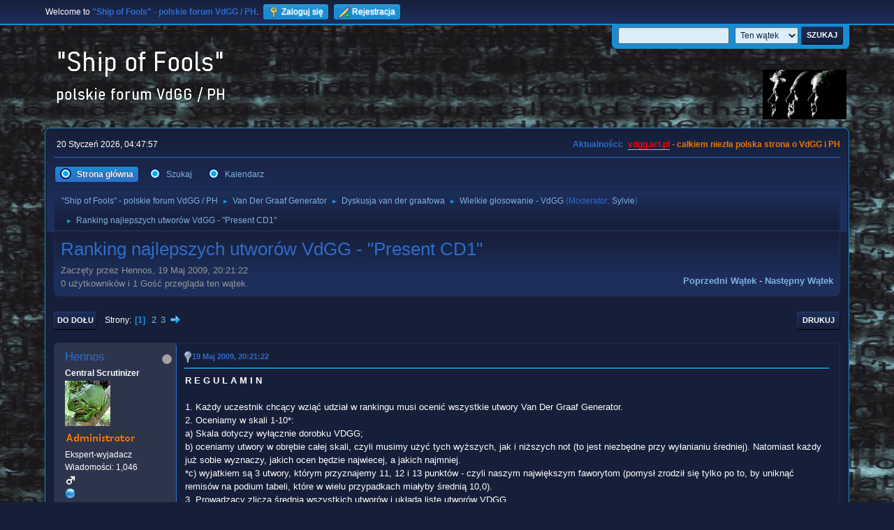

--- FILE ---
content_type: text/html; charset=UTF-8
request_url: https://vdgg.art.pl/forum/index.php?PHPSESSID=9d76fa6fbde125d872b63b6608345b0a&topic=679.msg11518
body_size: 9568
content:
<!DOCTYPE html>
<html lang="pl-PL">
<head>
	<meta charset="UTF-8">
	<link rel="stylesheet" href="https://vdgg.art.pl/forum/Themes/Blue_Space2.1.2a/css/minified_7629cc85472faeb0192d080ff140fd84.css?smf216_1750967224">
	<style>
	img.avatar { max-width: 65px !important; max-height: 65px !important; }
	
	</style>
	<script>
		var smf_theme_url = "https://vdgg.art.pl/forum/Themes/Blue_Space2.1.2a";
		var smf_default_theme_url = "https://vdgg.art.pl/forum/Themes/default";
		var smf_images_url = "https://vdgg.art.pl/forum/Themes/Blue_Space2.1.2a/images";
		var smf_smileys_url = "https://vdgg.art.pl/forum/Smileys";
		var smf_smiley_sets = "default,classic,aaron,akyhne,fugue,alienine";
		var smf_smiley_sets_default = "akyhne";
		var smf_avatars_url = "https://vdgg.art.pl/forum/avatars";
		var smf_scripturl = "https://vdgg.art.pl/forum/index.php?PHPSESSID=9d76fa6fbde125d872b63b6608345b0a&amp;";
		var smf_iso_case_folding = false;
		var smf_charset = "UTF-8";
		var smf_session_id = "a25c7d998c670f557e5d69f69478051d";
		var smf_session_var = "c6d7c6a";
		var smf_member_id = 0;
		var ajax_notification_text = 'Ładowanie...';
		var help_popup_heading_text = 'Zagubiłeś się? Pozwól mi wyjaśnić:';
		var banned_text = 'Przepraszamy Gość, zostałeś zbanowany na tym forum!';
		var smf_txt_expand = 'Rozwiń';
		var smf_txt_shrink = 'Zwiń';
		var smf_collapseAlt = 'Ukryj';
		var smf_expandAlt = 'Pokaż';
		var smf_quote_expand = false;
		var allow_xhjr_credentials = false;
	</script>
	<script src="https://ajax.googleapis.com/ajax/libs/jquery/3.6.3/jquery.min.js"></script>
	<script src="https://vdgg.art.pl/forum/Themes/default/scripts/jquery.sceditor.bbcode.min.js?smf216_1750967224"></script>
	<script src="https://vdgg.art.pl/forum/Themes/Blue_Space2.1.2a/scripts/minified_9f70d81ddca1de930045c02f588d302f.js?smf216_1750967224"></script>
	<script src="https://vdgg.art.pl/forum/Themes/Blue_Space2.1.2a/scripts/minified_c450495f9af49152717e2b715c413b1f.js?smf216_1750967224" defer></script>
	<script>
		var smf_smileys_url = 'https://vdgg.art.pl/forum/Smileys/akyhne';
		var bbc_quote_from = 'Cytat';
		var bbc_quote = 'Cytat';
		var bbc_search_on = 'w';
	var smf_you_sure ='Na pewno chcesz to zrobić?';
	</script>
	<title>Ranking najlepszych utworów VdGG - &quot;Present CD1&quot;</title>
	<meta name="viewport" content="width=device-width, initial-scale=1">
	<meta property="og:site_name" content=""Ship of Fools" - polskie forum VdGG / PH">
	<meta property="og:title" content="Ranking najlepszych utworów VdGG - &quot;Present CD1&quot;">
	<meta property="og:url" content="https://vdgg.art.pl/forum/index.php/topic,679.0.html?PHPSESSID=9d76fa6fbde125d872b63b6608345b0a">
	<meta property="og:description" content="Ranking najlepszych utworów VdGG - &quot;Present CD1&quot;">
	<meta name="description" content="Ranking najlepszych utworów VdGG - &quot;Present CD1&quot;">
	<meta name="theme-color" content="#557EA0">
	<meta name="robots" content="noindex">
	<link rel="canonical" href="https://vdgg.art.pl/forum/index.php?topic=679.0">
	<link rel="help" href="https://vdgg.art.pl/forum/index.php?PHPSESSID=9d76fa6fbde125d872b63b6608345b0a&amp;action=help">
	<link rel="contents" href="https://vdgg.art.pl/forum/index.php?PHPSESSID=9d76fa6fbde125d872b63b6608345b0a&amp;">
	<link rel="search" href="https://vdgg.art.pl/forum/index.php?PHPSESSID=9d76fa6fbde125d872b63b6608345b0a&amp;action=search">
	<link rel="alternate" type="application/rss+xml" title="&quot;Ship of Fools&quot; - polskie forum VdGG / PH - RSS" href="https://vdgg.art.pl/forum/index.php?PHPSESSID=9d76fa6fbde125d872b63b6608345b0a&amp;action=.xml;type=rss2;board=35">
	<link rel="alternate" type="application/atom+xml" title="&quot;Ship of Fools&quot; - polskie forum VdGG / PH - Atom" href="https://vdgg.art.pl/forum/index.php?PHPSESSID=9d76fa6fbde125d872b63b6608345b0a&amp;action=.xml;type=atom;board=35">
	<link rel="next" href="https://vdgg.art.pl/forum/index.php/topic,679.15.html?PHPSESSID=9d76fa6fbde125d872b63b6608345b0a">
	<link rel="index" href="https://vdgg.art.pl/forum/index.php/board,35.0.html?PHPSESSID=9d76fa6fbde125d872b63b6608345b0a">
        <!-- App Indexing for Google Search -->
        <link href="android-app://com.quoord.tapatalkpro.activity/tapatalk/vdgg.art.pl/forum/?location=topic&amp;fid=35&amp;tid=679&amp;perpage=15&amp;page=1&amp;channel=google-indexing" rel="alternate" />
        <link href="ios-app://307880732/tapatalk/vdgg.art.pl/forum/?location=topic&amp;fid=35&amp;tid=679&amp;perpage=15&amp;page=1&amp;channel=google-indexing" rel="alternate" />
        
        <link href="https://groups.tapatalk-cdn.com/static/manifest/manifest.json" rel="manifest">
        
        <meta name="apple-itunes-app" content="app-id=307880732, affiliate-data=at=10lR7C, app-argument=tapatalk://vdgg.art.pl/forum/?location=topic&fid=35&tid=679&perpage=15&page=1" />
        
</head>
<body id="chrome" class="action_messageindex board_35">
<div id="footerfix">
	<div id="top_section">
		<div class="inner_wrap">
			<ul class="floatleft" id="top_info">
				<li class="welcome">
					Welcome to <strong>&quot;Ship of Fools&quot; - polskie forum VdGG / PH</strong>.
				</li>
				<li class="button_login">
					<a href="https://vdgg.art.pl/forum/index.php?PHPSESSID=9d76fa6fbde125d872b63b6608345b0a&amp;action=login" class="open" onclick="return reqOverlayDiv(this.href, 'Zaloguj się', 'login');">
						<span class="main_icons login"></span>
						<span class="textmenu">Zaloguj się</span>
					</a>
				</li>
				<li class="button_signup">
					<a href="https://vdgg.art.pl/forum/index.php?PHPSESSID=9d76fa6fbde125d872b63b6608345b0a&amp;action=signup" class="open">
						<span class="main_icons regcenter"></span>
						<span class="textmenu">Rejestracja</span>
					</a>
				</li>
			</ul>
			<form id="languages_form" method="get" class="floatright">
				<select id="language_select" name="language" onchange="this.form.submit()">
					<option value="english">English</option>
					<option value="polish" selected="selected">Polski</option>
				</select>
				<noscript>
					<input type="submit" value="Wykonaj!">
				</noscript>
			</form>
			<form id="search_form" class="floatright" action="https://vdgg.art.pl/forum/index.php?PHPSESSID=9d76fa6fbde125d872b63b6608345b0a&amp;action=search2" method="post" accept-charset="UTF-8">
				<input type="search" name="search" value="">&nbsp;
				<select name="search_selection">
					<option value="all">Całe Forum </option>
					<option value="topic" selected>Ten wątek</option>
					<option value="board">To forum</option>
				</select>
				<input type="hidden" name="sd_topic" value="679">
				<input type="submit" name="search2" value="Szukaj" class="button">
				<input type="hidden" name="advanced" value="0">
			</form>
		</div><!-- .inner_wrap -->
	</div><!-- #top_section -->
	<div id="header">
		<h1 class="forumtitle">
 <a href="https://vdgg.art.pl/forum/index.php?PHPSESSID=9d76fa6fbde125d872b63b6608345b0a&amp;"><img src="https://vdgg.art.pl/forum/Themes/Blue_Space2.1.2a/images/logo.png" alt=""Ship of Fools" - polskie forum VdGG / PH" title=""Ship of Fools" - polskie forum VdGG / PH" /></a>
 </h1>
		<img id="smflogo" src="https://vdgg.art.pl/forum/Themes/Blue_Space2.1.2a/images/logop.jpg" alt="Simple Machines Forum" title="Simple Machines Forum">
	</div>
	<div id="wrapper">
		<div id="upper_section">
			<div id="inner_section">
				<div id="inner_wrap" class="hide_720">
					<div class="user">
						<time datetime="2026-01-20T03:47:57Z">20 Styczeń 2026, 04:47:57</time>
					</div>
					<div class="news">
						<h2>Aktualności: </h2>
						<p><b><span style="color: red;" class="bbc_color"><a href="http://vdgg.art.pl" class="bbc_link" target="_blank" rel="noopener">vdgg.art.pl</a></span><span style="color: #EA7500;" class="bbc_color"> - całkiem niezła polska strona o VdGG i PH</span></b></p>
					</div>
				</div>
				<a class="mobile_user_menu">
					<span class="menu_icon"></span>
					<span class="text_menu">Menu główne</span>
				</a>
				<div id="main_menu">
					<div id="mobile_user_menu" class="popup_container">
						<div class="popup_window description">
							<div class="popup_heading">Menu główne
								<a href="javascript:void(0);" class="main_icons hide_popup"></a>
							</div>
							
					<ul class="dropmenu menu_nav">
						<li class="button_home">
							<a class="active" href="https://vdgg.art.pl/forum/index.php?PHPSESSID=9d76fa6fbde125d872b63b6608345b0a&amp;">
								<span class="main_icons home"></span><span class="textmenu">Strona główna</span>
							</a>
						</li>
						<li class="button_search">
							<a href="https://vdgg.art.pl/forum/index.php?PHPSESSID=9d76fa6fbde125d872b63b6608345b0a&amp;action=search">
								<span class="main_icons search"></span><span class="textmenu">Szukaj</span>
							</a>
						</li>
						<li class="button_calendar">
							<a href="https://vdgg.art.pl/forum/index.php?PHPSESSID=9d76fa6fbde125d872b63b6608345b0a&amp;action=calendar">
								<span class="main_icons calendar"></span><span class="textmenu">Kalendarz</span>
							</a>
						</li>
					</ul><!-- .menu_nav -->
						</div>
					</div>
				</div>
				<div class="navigate_section">
					<ul>
						<li>
							<a href="https://vdgg.art.pl/forum/index.php?PHPSESSID=9d76fa6fbde125d872b63b6608345b0a&amp;"><span>&quot;Ship of Fools&quot; - polskie forum VdGG / PH</span></a>
						</li>
						<li>
							<span class="dividers"> &#9658; </span>
							<a href="https://vdgg.art.pl/forum/index.php?PHPSESSID=9d76fa6fbde125d872b63b6608345b0a&amp;#c1"><span>Van Der Graaf Generator</span></a>
						</li>
						<li>
							<span class="dividers"> &#9658; </span>
							<a href="https://vdgg.art.pl/forum/index.php/board,1.0.html?PHPSESSID=9d76fa6fbde125d872b63b6608345b0a"><span>Dyskusja van der graafowa</span></a>
						</li>
						<li>
							<span class="dividers"> &#9658; </span>
							<a href="https://vdgg.art.pl/forum/index.php/board,35.0.html?PHPSESSID=9d76fa6fbde125d872b63b6608345b0a"><span>Wielkie głosowanie - VdGG</span></a> <span class="board_moderators">(Moderator: <a href="https://vdgg.art.pl/forum/index.php?PHPSESSID=9d76fa6fbde125d872b63b6608345b0a&amp;action=profile;u=39" title="Moderator działu">Sylvie</a>)</span>
						</li>
						<li class="last">
							<span class="dividers"> &#9658; </span>
							<a href="https://vdgg.art.pl/forum/index.php/topic,679.0.html?PHPSESSID=9d76fa6fbde125d872b63b6608345b0a"><span>Ranking najlepszych utworów VdGG - &quot;Present CD1&quot;</span></a>
						</li>
					</ul>
				</div><!-- .navigate_section -->
			</div><!-- #inner_section -->
		</div><!-- #upper_section -->
		<div id="content_section">
			<div id="main_content_section">
		<div id="display_head" class="information">
			<h2 class="display_title">
				<span id="top_subject">Ranking najlepszych utworów VdGG - &quot;Present CD1&quot;</span>
			</h2>
			<p>Zaczęty przez Hennos, 19 Maj 2009, 20:21:22</p>
			<span class="nextlinks floatright"><a href="https://vdgg.art.pl/forum/index.php/topic,679.0/prev_next,prev.html?PHPSESSID=9d76fa6fbde125d872b63b6608345b0a#new">Poprzedni wątek</a> - <a href="https://vdgg.art.pl/forum/index.php/topic,679.0/prev_next,next.html?PHPSESSID=9d76fa6fbde125d872b63b6608345b0a#new">Następny wątek</a></span>
			<p>0 użytkowników i 1 Gość przegląda ten wątek.
			</p>
		</div><!-- #display_head -->
		
		<div class="pagesection top">
			
		<div class="buttonlist floatright">
			
				<a class="button button_strip_print" href="https://vdgg.art.pl/forum/index.php?PHPSESSID=9d76fa6fbde125d872b63b6608345b0a&amp;action=printpage;topic=679.0"  rel="nofollow">Drukuj</a>
		</div>
			 
			<div class="pagelinks floatleft">
				<a href="#bot" class="button">Do dołu</a>
				<span class="pages">Strony</span><span class="current_page">1</span> <a class="nav_page" href="https://vdgg.art.pl/forum/index.php/topic,679.15.html?PHPSESSID=9d76fa6fbde125d872b63b6608345b0a">2</a> <a class="nav_page" href="https://vdgg.art.pl/forum/index.php/topic,679.30.html?PHPSESSID=9d76fa6fbde125d872b63b6608345b0a">3</a> <a class="nav_page" href="https://vdgg.art.pl/forum/index.php/topic,679.15.html?PHPSESSID=9d76fa6fbde125d872b63b6608345b0a"><span class="main_icons next_page"></span></a> 
			</div>
		<div class="mobile_buttons floatright">
			<a class="button mobile_act">Akcje użytkownika</a>
			
		</div>
		</div>
		<div id="forumposts">
			<form action="https://vdgg.art.pl/forum/index.php?PHPSESSID=9d76fa6fbde125d872b63b6608345b0a&amp;action=quickmod2;topic=679.0" method="post" accept-charset="UTF-8" name="quickModForm" id="quickModForm" onsubmit="return oQuickModify.bInEditMode ? oQuickModify.modifySave('a25c7d998c670f557e5d69f69478051d', 'c6d7c6a') : false">
				<div class="windowbg" id="msg11507">
					
					<div class="post_wrapper">
						<div class="poster">
							<h4>
								<span class="off" title="Offline"></span>
								<a href="https://vdgg.art.pl/forum/index.php?PHPSESSID=9d76fa6fbde125d872b63b6608345b0a&amp;action=profile;u=1" title="Zobacz profil Hennos">Hennos</a>
							</h4>
							<ul class="user_info">
								<li class="membergroup">Central Scrutinizer</li>
								<li class="avatar">
									<a href="https://vdgg.art.pl/forum/index.php?PHPSESSID=9d76fa6fbde125d872b63b6608345b0a&amp;action=profile;u=1"><img class="avatar" src="https://vdgg.art.pl/forum/custom_avatar/avatar_1_1389146154.png" alt=""></a>
								</li>
								<li class="icons"><img src="https://vdgg.art.pl/forum/Themes/Blue_Space2.1.2a/images/membericons/admin.png" alt="*"></li>
								<li class="postgroup">Ekspert-wyjadacz</li>
								<li class="postcount">Wiadomości: 1,046</li>
								<li class="im_icons">
									<ol>
										<li class="custom cust_gender"><span class=" main_icons gender_1" title="Mężczyzna"></span></li>
									</ol>
								</li>
								<li class="profile">
									<ol class="profile_icons">
										<li><a href="https://vdgg.art.pl" title="Polska strona o VdGG i Peterze Hammillu" target="_blank" rel="noopener"><span class="main_icons www centericon" title="Polska strona o VdGG i Peterze Hammillu"></span></a></li>
									</ol>
								</li><!-- .profile -->
								<li class="custom cust_loca">Miejsce pobytu: Płońsk</li>
								<li class="poster_ip">IP zapisane</li>
							</ul>
						</div><!-- .poster -->
						<div class="postarea">
							<div class="keyinfo">
								<div id="subject_11507" class="subject_title subject_hidden">
									<a href="https://vdgg.art.pl/forum/index.php?PHPSESSID=9d76fa6fbde125d872b63b6608345b0a&amp;msg=11507" rel="nofollow">Ranking najlepszych utworów VdGG - &quot;Present CD1&quot;</a>
								</div>
								
								<div class="postinfo">
									<span class="messageicon" >
										<img src="https://vdgg.art.pl/forum/Themes/Blue_Space2.1.2a/images/post/lamp.png" alt="">
									</span>
									<a href="https://vdgg.art.pl/forum/index.php?PHPSESSID=9d76fa6fbde125d872b63b6608345b0a&amp;msg=11507" rel="nofollow" title="Ranking najlepszych utworów VdGG - &quot;Present CD1&quot;" class="smalltext">19 Maj 2009, 20:21:22</a>
									<span class="spacer"></span>
									<span class="smalltext modified floatright" id="modified_11507">
									</span>
								</div>
								<div id="msg_11507_quick_mod"></div>
							</div><!-- .keyinfo -->
							<div class="post">
								<div class="inner" data-msgid="11507" id="msg_11507">
									<b>R E G U L A M I N</b><br /><br />1. Każdy uczestnik chcący wziąć udział w rankingu musi ocenić wszystkie utwory Van Der Graaf Generator.<br />2. Oceniamy w skali 1-10*:<br />a) Skala dotyczy wyłącznie dorobku VDGG;<br />b) oceniamy utwory w obrębie całej skali, czyli musimy użyć tych wyższych, jak i niższych not (to jest niezbędne przy wyłanianiu średniej). Natomiast każdy już sobie wyznaczy, jakich ocen będzie najwiecej, a jakich najmniej. <br />*c) wyjatkiem są 3 utwory, którym przyznajemy 11, 12 i 13 punktów - czyli naszym największym faworytom (pomysł zrodził się tylko po to, by uniknąć remisów na podium tabeli, które w wielu przypadkach miałyby średnią 10,0).<br />3. Prowadzący zlicza średnia wszystkich utworów i układa listę utworów VDGG.<br />4. Nie ma punktu czwartego.<br />5. Ranking pozostaje aktualny. W każdej chwili może swe ocenki dopisać nowy uczestnik. W takich przypadkach prowadzący będzie aktualizował zestawienie.<br /><br />1. Every Bloody Emperor <br />2. Boleas Panic <br />3. Nutter Alert <br />4. Abandon Ship!<br />5. In Babelsberg <br />6. On The Beach<br />
								</div>
							</div><!-- .post -->
							<div class="under_message">
							</div><!-- .under_message -->
						</div><!-- .postarea -->
						<div class="moderatorbar">
							<div class="signature" id="msg_11507_signature">
								Without deviation from the norm, progress is not possible - F. Zappa.
							</div>
						</div><!-- .moderatorbar -->
					</div><!-- .post_wrapper -->
				</div><!-- $message[css_class] -->
				<hr class="post_separator">
				<div class="windowbg" id="msg11509">
					
					
					<div class="post_wrapper">
						<div class="poster">
							<h4>
								<span class="off" title="Offline"></span>
								<a href="https://vdgg.art.pl/forum/index.php?PHPSESSID=9d76fa6fbde125d872b63b6608345b0a&amp;action=profile;u=1" title="Zobacz profil Hennos">Hennos</a>
							</h4>
							<ul class="user_info">
								<li class="membergroup">Central Scrutinizer</li>
								<li class="avatar">
									<a href="https://vdgg.art.pl/forum/index.php?PHPSESSID=9d76fa6fbde125d872b63b6608345b0a&amp;action=profile;u=1"><img class="avatar" src="https://vdgg.art.pl/forum/custom_avatar/avatar_1_1389146154.png" alt=""></a>
								</li>
								<li class="icons"><img src="https://vdgg.art.pl/forum/Themes/Blue_Space2.1.2a/images/membericons/admin.png" alt="*"></li>
								<li class="postgroup">Ekspert-wyjadacz</li>
								<li class="postcount">Wiadomości: 1,046</li>
								<li class="im_icons">
									<ol>
										<li class="custom cust_gender"><span class=" main_icons gender_1" title="Mężczyzna"></span></li>
									</ol>
								</li>
								<li class="profile">
									<ol class="profile_icons">
										<li><a href="https://vdgg.art.pl" title="Polska strona o VdGG i Peterze Hammillu" target="_blank" rel="noopener"><span class="main_icons www centericon" title="Polska strona o VdGG i Peterze Hammillu"></span></a></li>
									</ol>
								</li><!-- .profile -->
								<li class="custom cust_loca">Miejsce pobytu: Płońsk</li>
								<li class="poster_ip">IP zapisane</li>
							</ul>
						</div><!-- .poster -->
						<div class="postarea">
							<div class="keyinfo">
								<div id="subject_11509" class="subject_title subject_hidden">
									<a href="https://vdgg.art.pl/forum/index.php?PHPSESSID=9d76fa6fbde125d872b63b6608345b0a&amp;msg=11509" rel="nofollow">Odp: Ranking najlepszych utworów VdGG - &quot;Present CD1&quot;</a>
								</div>
								<span class="page_number floatright">#1</span>
								<div class="postinfo">
									<span class="messageicon"  style="position: absolute; z-index: -1;">
										<img src="https://vdgg.art.pl/forum/Themes/Blue_Space2.1.2a/images/post/xx.png" alt="">
									</span>
									<a href="https://vdgg.art.pl/forum/index.php?PHPSESSID=9d76fa6fbde125d872b63b6608345b0a&amp;msg=11509" rel="nofollow" title="Odpowiedź #1 - Odp: Ranking najlepszych utworów VdGG - &quot;Present CD1&quot;" class="smalltext">19 Maj 2009, 20:22:48</a>
									<span class="spacer"></span>
									<span class="smalltext modified floatright" id="modified_11509">
									</span>
								</div>
								<div id="msg_11509_quick_mod"></div>
							</div><!-- .keyinfo -->
							<div class="post">
								<div class="inner" data-msgid="11509" id="msg_11509">
									1. Every Bloody Emperor - 6 p.<br />2. Boleas Panic - 7 p.<br />3. Nutter Alert - 5 p.<br />4. Abandon Ship! - 4 p.<br />5. In Babelsberg - 3 p.<br />6. On The Beach - 2 p.<br />
								</div>
							</div><!-- .post -->
							<div class="under_message">
							</div><!-- .under_message -->
						</div><!-- .postarea -->
						<div class="moderatorbar">
							<div class="signature" id="msg_11509_signature">
								Without deviation from the norm, progress is not possible - F. Zappa.
							</div>
						</div><!-- .moderatorbar -->
					</div><!-- .post_wrapper -->
				</div><!-- $message[css_class] -->
				<hr class="post_separator">
				<div class="windowbg" id="msg11512">
					
					
					<div class="post_wrapper">
						<div class="poster">
							<h4>
								Desdemona
							</h4>
							<ul class="user_info">
								<li class="membergroup">Gość</li>
								<li class="poster_ip">IP zapisane</li>
							</ul>
						</div><!-- .poster -->
						<div class="postarea">
							<div class="keyinfo">
								<div id="subject_11512" class="subject_title subject_hidden">
									<a href="https://vdgg.art.pl/forum/index.php?PHPSESSID=9d76fa6fbde125d872b63b6608345b0a&amp;msg=11512" rel="nofollow">Odp: Ranking najlepszych utworów VdGG - &quot;Present CD1&quot;</a>
								</div>
								<span class="page_number floatright">#2</span>
								<div class="postinfo">
									<span class="messageicon"  style="position: absolute; z-index: -1;">
										<img src="https://vdgg.art.pl/forum/Themes/Blue_Space2.1.2a/images/post/xx.png" alt="">
									</span>
									<a href="https://vdgg.art.pl/forum/index.php?PHPSESSID=9d76fa6fbde125d872b63b6608345b0a&amp;msg=11512" rel="nofollow" title="Odpowiedź #2 - Odp: Ranking najlepszych utworów VdGG - &quot;Present CD1&quot;" class="smalltext">19 Maj 2009, 20:49:37</a>
									<span class="spacer"></span>
									<span class="smalltext modified floatright" id="modified_11512">
									</span>
								</div>
								<div id="msg_11512_quick_mod"></div>
							</div><!-- .keyinfo -->
							<div class="post">
								<div class="inner" data-msgid="11512" id="msg_11512">
									1. Every Bloody Emperor - 4 p.<br />2. Boleas Panic - 5 p.<br />3. Nutter Alert - 3 p.<br />4. Abandon Ship! - 2 p.<br />5. In Babelsberg - 0 p.<br />6. On The Beach - 0 p.<br /><br />Są dwa <b>zera</b>, nie pomyliłam się <img src="https://vdgg.art.pl/forum/Smileys/akyhne/grin.gif" alt=";D" title="Duży uśmiech" class="smiley"><br />
								</div>
							</div><!-- .post -->
							<div class="under_message">
							</div><!-- .under_message -->
						</div><!-- .postarea -->
						<div class="moderatorbar">
						</div><!-- .moderatorbar -->
					</div><!-- .post_wrapper -->
				</div><!-- $message[css_class] -->
				<hr class="post_separator">
				<div class="windowbg" id="msg11513">
					
					
					<div class="post_wrapper">
						<div class="poster">
							<h4>
								<span class="off" title="Offline"></span>
								<a href="https://vdgg.art.pl/forum/index.php?PHPSESSID=9d76fa6fbde125d872b63b6608345b0a&amp;action=profile;u=77" title="Zobacz profil Polset">Polset</a>
							</h4>
							<ul class="user_info">
								<li class="membergroup">NadKoneser</li>
								<li class="avatar">
									<a href="https://vdgg.art.pl/forum/index.php?PHPSESSID=9d76fa6fbde125d872b63b6608345b0a&amp;action=profile;u=77"><img class="avatar" src="https://vdgg.art.pl/forum/custom_avatar/avatar_77_1301711722.png" alt=""></a>
								</li>
								<li class="icons"><img src="https://vdgg.art.pl/forum/Themes/Blue_Space2.1.2a/images/membericons/icongmod.png" alt="*"><img src="https://vdgg.art.pl/forum/Themes/Blue_Space2.1.2a/images/membericons/icongmod.png" alt="*"><img src="https://vdgg.art.pl/forum/Themes/Blue_Space2.1.2a/images/membericons/icongmod.png" alt="*"><img src="https://vdgg.art.pl/forum/Themes/Blue_Space2.1.2a/images/membericons/icongmod.png" alt="*"></li>
								<li class="postgroup">Ekspert-wyjadacz</li>
								<li class="postcount">Wiadomości: 6,649</li>
								<li class="blurb">Michał Sz. (Polset)</li>
								<li class="im_icons">
									<ol>
										<li class="custom cust_gender"><span class=" main_icons gender_1" title="Mężczyzna"></span></li>
									</ol>
								</li>
								<li class="profile">
									<ol class="profile_icons">
										<li><a href="http://www.youtube.com/user/PASJONAT51" title="Polset on YouTube" target="_blank" rel="noopener"><span class="main_icons www centericon" title="Polset on YouTube"></span></a></li>
									</ol>
								</li><!-- .profile -->
								<li class="custom cust_loca">Miejsce pobytu: Sandomierz</li>
								<li class="poster_ip">IP zapisane</li>
							</ul>
						</div><!-- .poster -->
						<div class="postarea">
							<div class="keyinfo">
								<div id="subject_11513" class="subject_title subject_hidden">
									<a href="https://vdgg.art.pl/forum/index.php?PHPSESSID=9d76fa6fbde125d872b63b6608345b0a&amp;msg=11513" rel="nofollow">Odp: Ranking najlepszych utworów VdGG - &quot;Present CD1&quot;</a>
								</div>
								<span class="page_number floatright">#3</span>
								<div class="postinfo">
									<span class="messageicon"  style="position: absolute; z-index: -1;">
										<img src="https://vdgg.art.pl/forum/Themes/Blue_Space2.1.2a/images/post/xx.png" alt="">
									</span>
									<a href="https://vdgg.art.pl/forum/index.php?PHPSESSID=9d76fa6fbde125d872b63b6608345b0a&amp;msg=11513" rel="nofollow" title="Odpowiedź #3 - Odp: Ranking najlepszych utworów VdGG - &quot;Present CD1&quot;" class="smalltext">19 Maj 2009, 20:51:07</a>
									<span class="spacer"></span>
									<span class="smalltext modified floatright" id="modified_11513">
									</span>
								</div>
								<div id="msg_11513_quick_mod"></div>
							</div><!-- .keyinfo -->
							<div class="post">
								<div class="inner" data-msgid="11513" id="msg_11513">
									1. Every Bloody Emperor-10p<br />2. Boleas Panic-9,5p<br />3. Nutter Alert10p<br />4. Abandon Ship!7,5p<br />5. In Babelsberg7p<br />6. On The Beach9,5p
								</div>
							</div><!-- .post -->
							<div class="under_message">
							</div><!-- .under_message -->
						</div><!-- .postarea -->
						<div class="moderatorbar">
							<div class="signature" id="msg_11513_signature">
								I cieszę się że jestem sam. Samotnie łatwiej myśleć i łatwiej tańczyć kiedy już poumierają wszyscy&quot;
							</div>
						</div><!-- .moderatorbar -->
					</div><!-- .post_wrapper -->
				</div><!-- $message[css_class] -->
				<hr class="post_separator">
				<div class="windowbg" id="msg11517">
					
					
					<div class="post_wrapper">
						<div class="poster">
							<h4>
								<span class="off" title="Offline"></span>
								<a href="https://vdgg.art.pl/forum/index.php?PHPSESSID=9d76fa6fbde125d872b63b6608345b0a&amp;action=profile;u=46" title="Zobacz profil Sebastian Winter">Sebastian Winter</a>
							</h4>
							<ul class="user_info">
								<li class="membergroup">Wampir</li>
								<li class="avatar">
									<a href="https://vdgg.art.pl/forum/index.php?PHPSESSID=9d76fa6fbde125d872b63b6608345b0a&amp;action=profile;u=46"><img class="avatar" src="https://vdgg.art.pl/forum/custom_avatar/avatar_46.png" alt=""></a>
								</li>
								<li class="icons"><img src="https://vdgg.art.pl/forum/Themes/Blue_Space2.1.2a/images/membericons/vamp.gif" alt="*"><img src="https://vdgg.art.pl/forum/Themes/Blue_Space2.1.2a/images/membericons/vamp.gif" alt="*"><img src="https://vdgg.art.pl/forum/Themes/Blue_Space2.1.2a/images/membericons/vamp.gif" alt="*"></li>
								<li class="postgroup">Ekspert-wyjadacz</li>
								<li class="postcount">Wiadomości: 24,028</li>
								<li class="im_icons">
									<ol>
										<li class="custom cust_gender"><span class=" main_icons gender_1" title="Mężczyzna"></span></li>
									</ol>
								</li>
								<li class="profile">
									<ol class="profile_icons">
									</ol>
								</li><!-- .profile -->
								<li class="poster_ip">IP zapisane</li>
							</ul>
						</div><!-- .poster -->
						<div class="postarea">
							<div class="keyinfo">
								<div id="subject_11517" class="subject_title subject_hidden">
									<a href="https://vdgg.art.pl/forum/index.php?PHPSESSID=9d76fa6fbde125d872b63b6608345b0a&amp;msg=11517" rel="nofollow">Odp: Ranking najlepszych utworów VdGG - &quot;Present CD1&quot;</a>
								</div>
								<span class="page_number floatright">#4</span>
								<div class="postinfo">
									<span class="messageicon"  style="position: absolute; z-index: -1;">
										<img src="https://vdgg.art.pl/forum/Themes/Blue_Space2.1.2a/images/post/xx.png" alt="">
									</span>
									<a href="https://vdgg.art.pl/forum/index.php?PHPSESSID=9d76fa6fbde125d872b63b6608345b0a&amp;msg=11517" rel="nofollow" title="Odpowiedź #4 - Odp: Ranking najlepszych utworów VdGG - &quot;Present CD1&quot;" class="smalltext">19 Maj 2009, 20:57:45</a>
									<span class="spacer"></span>
									<span class="smalltext modified floatright" id="modified_11517">
									</span>
								</div>
								<div id="msg_11517_quick_mod"></div>
							</div><!-- .keyinfo -->
							<div class="post">
								<div class="inner" data-msgid="11517" id="msg_11517">
									1. Every Bloody Emperor - 9<br />2. Boleas Panic- 8<br />3. Nutter Alert-10<br />4. Abandon Ship!- 6<br />5. In Babelsberg -8<br />6. On The Beach-6<br /><br />coz tu wiecej mozna powiedziec- troszke nierowna ta plyta
								</div>
							</div><!-- .post -->
							<div class="under_message">
							</div><!-- .under_message -->
						</div><!-- .postarea -->
						<div class="moderatorbar">
							<div class="signature" id="msg_11517_signature">
								What can I say when, in some obscure way,<br />I am my own direction?
							</div>
						</div><!-- .moderatorbar -->
					</div><!-- .post_wrapper -->
				</div><!-- $message[css_class] -->
				<hr class="post_separator">
				<div class="windowbg" id="msg11518">
					
					<a id="new"></a>
					<div class="post_wrapper">
						<div class="poster">
							<h4>
								<span class="off" title="Offline"></span>
								<a href="https://vdgg.art.pl/forum/index.php?PHPSESSID=9d76fa6fbde125d872b63b6608345b0a&amp;action=profile;u=46" title="Zobacz profil Sebastian Winter">Sebastian Winter</a>
							</h4>
							<ul class="user_info">
								<li class="membergroup">Wampir</li>
								<li class="avatar">
									<a href="https://vdgg.art.pl/forum/index.php?PHPSESSID=9d76fa6fbde125d872b63b6608345b0a&amp;action=profile;u=46"><img class="avatar" src="https://vdgg.art.pl/forum/custom_avatar/avatar_46.png" alt=""></a>
								</li>
								<li class="icons"><img src="https://vdgg.art.pl/forum/Themes/Blue_Space2.1.2a/images/membericons/vamp.gif" alt="*"><img src="https://vdgg.art.pl/forum/Themes/Blue_Space2.1.2a/images/membericons/vamp.gif" alt="*"><img src="https://vdgg.art.pl/forum/Themes/Blue_Space2.1.2a/images/membericons/vamp.gif" alt="*"></li>
								<li class="postgroup">Ekspert-wyjadacz</li>
								<li class="postcount">Wiadomości: 24,028</li>
								<li class="im_icons">
									<ol>
										<li class="custom cust_gender"><span class=" main_icons gender_1" title="Mężczyzna"></span></li>
									</ol>
								</li>
								<li class="profile">
									<ol class="profile_icons">
									</ol>
								</li><!-- .profile -->
								<li class="poster_ip">IP zapisane</li>
							</ul>
						</div><!-- .poster -->
						<div class="postarea">
							<div class="keyinfo">
								<div id="subject_11518" class="subject_title subject_hidden">
									<a href="https://vdgg.art.pl/forum/index.php?PHPSESSID=9d76fa6fbde125d872b63b6608345b0a&amp;msg=11518" rel="nofollow">Odp: Ranking najlepszych utworów VdGG - &quot;Present CD1&quot;</a>
								</div>
								<span class="page_number floatright">#5</span>
								<div class="postinfo">
									<span class="messageicon"  style="position: absolute; z-index: -1;">
										<img src="https://vdgg.art.pl/forum/Themes/Blue_Space2.1.2a/images/post/xx.png" alt="">
									</span>
									<a href="https://vdgg.art.pl/forum/index.php?PHPSESSID=9d76fa6fbde125d872b63b6608345b0a&amp;msg=11518" rel="nofollow" title="Odpowiedź #5 - Odp: Ranking najlepszych utworów VdGG - &quot;Present CD1&quot;" class="smalltext">19 Maj 2009, 21:00:21</a>
									<span class="spacer"></span>
									<span class="smalltext modified floatright" id="modified_11518">
									</span>
								</div>
								<div id="msg_11518_quick_mod"></div>
							</div><!-- .keyinfo -->
							<div class="post">
								<div class="inner" data-msgid="11518" id="msg_11518">
									tylko Nutter Alert wywolal u mnie ciarki na plecach( choć to nie te ciary co przy still life)
								</div>
							</div><!-- .post -->
							<div class="under_message">
							</div><!-- .under_message -->
						</div><!-- .postarea -->
						<div class="moderatorbar">
							<div class="signature" id="msg_11518_signature">
								What can I say when, in some obscure way,<br />I am my own direction?
							</div>
						</div><!-- .moderatorbar -->
					</div><!-- .post_wrapper -->
				</div><!-- $message[css_class] -->
				<hr class="post_separator">
				<div class="windowbg" id="msg11519">
					
					
					<div class="post_wrapper">
						<div class="poster">
							<h4>
								Desdemona
							</h4>
							<ul class="user_info">
								<li class="membergroup">Gość</li>
								<li class="poster_ip">IP zapisane</li>
							</ul>
						</div><!-- .poster -->
						<div class="postarea">
							<div class="keyinfo">
								<div id="subject_11519" class="subject_title subject_hidden">
									<a href="https://vdgg.art.pl/forum/index.php?PHPSESSID=9d76fa6fbde125d872b63b6608345b0a&amp;msg=11519" rel="nofollow">Odp: Ranking najlepszych utworów VdGG - &quot;Present CD1&quot;</a>
								</div>
								<span class="page_number floatright">#6</span>
								<div class="postinfo">
									<span class="messageicon"  style="position: absolute; z-index: -1;">
										<img src="https://vdgg.art.pl/forum/Themes/Blue_Space2.1.2a/images/post/xx.png" alt="">
									</span>
									<a href="https://vdgg.art.pl/forum/index.php?PHPSESSID=9d76fa6fbde125d872b63b6608345b0a&amp;msg=11519" rel="nofollow" title="Odpowiedź #6 - Odp: Ranking najlepszych utworów VdGG - &quot;Present CD1&quot;" class="smalltext">19 Maj 2009, 21:02:45</a>
									<span class="spacer"></span>
									<span class="smalltext modified floatright" id="modified_11519">
									</span>
								</div>
								<div id="msg_11519_quick_mod"></div>
							</div><!-- .keyinfo -->
							<div class="post">
								<div class="inner" data-msgid="11519" id="msg_11519">
									<blockquote class="bbc_standard_quote"><cite><a href="https://vdgg.art.pl/forum/index.php/topic,679.msg11518.html?PHPSESSID=9d76fa6fbde125d872b63b6608345b0a#msg11518">Cytat: Sebastian Winter w 19 Maj 2009, 21:00:21</a></cite><br />tylko Nutter Alert wywolal u mnie ciarki na plecach( choć to nie te ciary co przy still life)<br /></blockquote><br />Miałeś pewnie przeciąg w mieszkaniu <img src="https://vdgg.art.pl/forum/Smileys/akyhne/grin.gif" alt=";D" title="Duży uśmiech" class="smiley"><br />
								</div>
							</div><!-- .post -->
							<div class="under_message">
							</div><!-- .under_message -->
						</div><!-- .postarea -->
						<div class="moderatorbar">
						</div><!-- .moderatorbar -->
					</div><!-- .post_wrapper -->
				</div><!-- $message[css_class] -->
				<hr class="post_separator">
				<div class="windowbg" id="msg11521">
					
					
					<div class="post_wrapper">
						<div class="poster">
							<h4>
								<span class="off" title="Offline"></span>
								<a href="https://vdgg.art.pl/forum/index.php?PHPSESSID=9d76fa6fbde125d872b63b6608345b0a&amp;action=profile;u=46" title="Zobacz profil Sebastian Winter">Sebastian Winter</a>
							</h4>
							<ul class="user_info">
								<li class="membergroup">Wampir</li>
								<li class="avatar">
									<a href="https://vdgg.art.pl/forum/index.php?PHPSESSID=9d76fa6fbde125d872b63b6608345b0a&amp;action=profile;u=46"><img class="avatar" src="https://vdgg.art.pl/forum/custom_avatar/avatar_46.png" alt=""></a>
								</li>
								<li class="icons"><img src="https://vdgg.art.pl/forum/Themes/Blue_Space2.1.2a/images/membericons/vamp.gif" alt="*"><img src="https://vdgg.art.pl/forum/Themes/Blue_Space2.1.2a/images/membericons/vamp.gif" alt="*"><img src="https://vdgg.art.pl/forum/Themes/Blue_Space2.1.2a/images/membericons/vamp.gif" alt="*"></li>
								<li class="postgroup">Ekspert-wyjadacz</li>
								<li class="postcount">Wiadomości: 24,028</li>
								<li class="im_icons">
									<ol>
										<li class="custom cust_gender"><span class=" main_icons gender_1" title="Mężczyzna"></span></li>
									</ol>
								</li>
								<li class="profile">
									<ol class="profile_icons">
									</ol>
								</li><!-- .profile -->
								<li class="poster_ip">IP zapisane</li>
							</ul>
						</div><!-- .poster -->
						<div class="postarea">
							<div class="keyinfo">
								<div id="subject_11521" class="subject_title subject_hidden">
									<a href="https://vdgg.art.pl/forum/index.php?PHPSESSID=9d76fa6fbde125d872b63b6608345b0a&amp;msg=11521" rel="nofollow">Odp: Ranking najlepszych utworów VdGG - &quot;Present CD1&quot;</a>
								</div>
								<span class="page_number floatright">#7</span>
								<div class="postinfo">
									<span class="messageicon"  style="position: absolute; z-index: -1;">
										<img src="https://vdgg.art.pl/forum/Themes/Blue_Space2.1.2a/images/post/xx.png" alt="">
									</span>
									<a href="https://vdgg.art.pl/forum/index.php?PHPSESSID=9d76fa6fbde125d872b63b6608345b0a&amp;msg=11521" rel="nofollow" title="Odpowiedź #7 - Odp: Ranking najlepszych utworów VdGG - &quot;Present CD1&quot;" class="smalltext">19 Maj 2009, 21:09:37</a>
									<span class="spacer"></span>
									<span class="smalltext modified floatright" id="modified_11521">
									</span>
								</div>
								<div id="msg_11521_quick_mod"></div>
							</div><!-- .keyinfo -->
							<div class="post">
								<div class="inner" data-msgid="11521" id="msg_11521">
									i to jaki <img src="https://vdgg.art.pl/forum/Smileys/akyhne/grin.gif" alt=";D" title="Duży uśmiech" class="smiley"> <img src="https://vdgg.art.pl/forum/Smileys/akyhne/grin.gif" alt=";D" title="Duży uśmiech" class="smiley"> <img src="https://vdgg.art.pl/forum/Smileys/akyhne/grin.gif" alt=";D" title="Duży uśmiech" class="smiley"> <img src="https://vdgg.art.pl/forum/Smileys/akyhne/winko.gif" alt="0=0" title="Winko" class="smiley">
								</div>
							</div><!-- .post -->
							<div class="under_message">
							</div><!-- .under_message -->
						</div><!-- .postarea -->
						<div class="moderatorbar">
							<div class="signature" id="msg_11521_signature">
								What can I say when, in some obscure way,<br />I am my own direction?
							</div>
						</div><!-- .moderatorbar -->
					</div><!-- .post_wrapper -->
				</div><!-- $message[css_class] -->
				<hr class="post_separator">
				<div class="windowbg" id="msg11537">
					
					
					<div class="post_wrapper">
						<div class="poster">
							<h4>
								<span class="off" title="Offline"></span>
								<a href="https://vdgg.art.pl/forum/index.php?PHPSESSID=9d76fa6fbde125d872b63b6608345b0a&amp;action=profile;u=9" title="Zobacz profil ceizurac">ceizurac</a>
							</h4>
							<ul class="user_info">
								<li class="membergroup">NadKoneser</li>
								<li class="avatar">
									<a href="https://vdgg.art.pl/forum/index.php?PHPSESSID=9d76fa6fbde125d872b63b6608345b0a&amp;action=profile;u=9"><img class="avatar" src="https://vdgg.art.pl/forum/custom_avatar/avatar_9_1270160156.png" alt=""></a>
								</li>
								<li class="icons"><img src="https://vdgg.art.pl/forum/Themes/Blue_Space2.1.2a/images/membericons/icongmod.png" alt="*"><img src="https://vdgg.art.pl/forum/Themes/Blue_Space2.1.2a/images/membericons/icongmod.png" alt="*"><img src="https://vdgg.art.pl/forum/Themes/Blue_Space2.1.2a/images/membericons/icongmod.png" alt="*"><img src="https://vdgg.art.pl/forum/Themes/Blue_Space2.1.2a/images/membericons/icongmod.png" alt="*"></li>
								<li class="postgroup">Ekspert-wyjadacz</li>
								<li class="postcount">Wiadomości: 15,632</li>
								<li class="blurb">booty</li>
								<li class="im_icons">
									<ol>
										<li class="custom cust_gender"><span class=" main_icons gender_1" title="Mężczyzna"></span></li>
									</ol>
								</li>
								<li class="profile">
									<ol class="profile_icons">
									</ol>
								</li><!-- .profile -->
								<li class="custom cust_loca">Miejsce pobytu: Zabrze - miasto turystyki przemysłowej</li>
								<li class="poster_ip">IP zapisane</li>
							</ul>
						</div><!-- .poster -->
						<div class="postarea">
							<div class="keyinfo">
								<div id="subject_11537" class="subject_title subject_hidden">
									<a href="https://vdgg.art.pl/forum/index.php?PHPSESSID=9d76fa6fbde125d872b63b6608345b0a&amp;msg=11537" rel="nofollow">Odp: Ranking najlepszych utworów VdGG - &quot;Present CD1&quot;</a>
								</div>
								<span class="page_number floatright">#8</span>
								<div class="postinfo">
									<span class="messageicon"  style="position: absolute; z-index: -1;">
										<img src="https://vdgg.art.pl/forum/Themes/Blue_Space2.1.2a/images/post/xx.png" alt="">
									</span>
									<a href="https://vdgg.art.pl/forum/index.php?PHPSESSID=9d76fa6fbde125d872b63b6608345b0a&amp;msg=11537" rel="nofollow" title="Odpowiedź #8 - Odp: Ranking najlepszych utworów VdGG - &quot;Present CD1&quot;" class="smalltext">19 Maj 2009, 21:51:27</a>
									<span class="spacer"></span>
									<span class="smalltext modified floatright" id="modified_11537">
									</span>
								</div>
								<div id="msg_11537_quick_mod"></div>
							</div><!-- .keyinfo -->
							<div class="post">
								<div class="inner" data-msgid="11537" id="msg_11537">
									1. Every Bloody Emperor - 5 pkt.<br />2. Boleas Panic - 5 pkt.<br />3. Nutter Alert - 5 pkt.<br />4. Abandon Ship! - 9 pkt.<br />5. In Babelsberg - 9 pkt.<br />6. On The Beach - 1 pkt. (za morskie fale...)
								</div>
							</div><!-- .post -->
							<div class="under_message">
							</div><!-- .under_message -->
						</div><!-- .postarea -->
						<div class="moderatorbar">
							<div class="signature" id="msg_11537_signature">
								There's the thing, hold it close.<br>You had your fling. You laid your ghosts.<br><br>Time to leave, close the door.<br>You can't believe you wanted more,<br>more or less, al for the best<br>in the end it's al behind you.<br><br>There's the thing, for all you know<br>it's time to let go.
							</div>
						</div><!-- .moderatorbar -->
					</div><!-- .post_wrapper -->
				</div><!-- $message[css_class] -->
				<hr class="post_separator">
				<div class="windowbg" id="msg11544">
					
					
					<div class="post_wrapper">
						<div class="poster">
							<h4>
								<span class="off" title="Offline"></span>
								<a href="https://vdgg.art.pl/forum/index.php?PHPSESSID=9d76fa6fbde125d872b63b6608345b0a&amp;action=profile;u=32" title="Zobacz profil Tamara">Tamara</a>
							</h4>
							<ul class="user_info">
								<li class="title">(Тамара)</li>
								<li class="membergroup">Central Scrutinizer</li>
								<li class="avatar">
									<a href="https://vdgg.art.pl/forum/index.php?PHPSESSID=9d76fa6fbde125d872b63b6608345b0a&amp;action=profile;u=32"><img class="avatar" src="https://vdgg.art.pl/forum/custom_avatar/avatar_32.png" alt=""></a>
								</li>
								<li class="icons"><img src="https://vdgg.art.pl/forum/Themes/Blue_Space2.1.2a/images/membericons/admin.png" alt="*"></li>
								<li class="postgroup">Ekspert-wyjadacz</li>
								<li class="postcount">Wiadomości: 948</li>
								<li class="im_icons">
									<ol>
										<li class="custom cust_gender"><span class=" main_icons gender_2" title="Kobieta"></span></li>
									</ol>
								</li>
								<li class="profile">
									<ol class="profile_icons">
									</ol>
								</li><!-- .profile -->
								<li class="custom cust_loca">Miejsce pobytu: Moskwa/Genewa</li>
								<li class="poster_ip">IP zapisane</li>
							</ul>
						</div><!-- .poster -->
						<div class="postarea">
							<div class="keyinfo">
								<div id="subject_11544" class="subject_title subject_hidden">
									<a href="https://vdgg.art.pl/forum/index.php?PHPSESSID=9d76fa6fbde125d872b63b6608345b0a&amp;msg=11544" rel="nofollow">Odp: Ranking najlepszych utworów VdGG - &quot;Present CD1&quot;</a>
								</div>
								<span class="page_number floatright">#9</span>
								<div class="postinfo">
									<span class="messageicon"  style="position: absolute; z-index: -1;">
										<img src="https://vdgg.art.pl/forum/Themes/Blue_Space2.1.2a/images/post/xx.png" alt="">
									</span>
									<a href="https://vdgg.art.pl/forum/index.php?PHPSESSID=9d76fa6fbde125d872b63b6608345b0a&amp;msg=11544" rel="nofollow" title="Odpowiedź #9 - Odp: Ranking najlepszych utworów VdGG - &quot;Present CD1&quot;" class="smalltext">19 Maj 2009, 22:22:37</a>
									<span class="spacer"></span>
									<span class="smalltext modified floatright" id="modified_11544">
									</span>
								</div>
								<div id="msg_11544_quick_mod"></div>
							</div><!-- .keyinfo -->
							<div class="post">
								<div class="inner" data-msgid="11544" id="msg_11544">
									1. Every Bloody Emperor - 4 p.<br />2. Boleas Panic - 5 p.<br />3. Nutter Alert - 2 p.<br />4. Abandon Ship! - 1 p.<br />5. In Babelsberg - 3 p.<br />6. On The Beach - 0 p.<br />
								</div>
							</div><!-- .post -->
							<div class="under_message">
							</div><!-- .under_message -->
						</div><!-- .postarea -->
						<div class="moderatorbar">
							<div class="signature" id="msg_11544_signature">
								You are gone<br />and I am with you:<br />this will never come again.
							</div>
						</div><!-- .moderatorbar -->
					</div><!-- .post_wrapper -->
				</div><!-- $message[css_class] -->
				<hr class="post_separator">
				<div class="windowbg" id="msg11592">
					
					
					<div class="post_wrapper">
						<div class="poster">
							<h4>
								<span class="off" title="Offline"></span>
								<a href="https://vdgg.art.pl/forum/index.php?PHPSESSID=9d76fa6fbde125d872b63b6608345b0a&amp;action=profile;u=9" title="Zobacz profil ceizurac">ceizurac</a>
							</h4>
							<ul class="user_info">
								<li class="membergroup">NadKoneser</li>
								<li class="avatar">
									<a href="https://vdgg.art.pl/forum/index.php?PHPSESSID=9d76fa6fbde125d872b63b6608345b0a&amp;action=profile;u=9"><img class="avatar" src="https://vdgg.art.pl/forum/custom_avatar/avatar_9_1270160156.png" alt=""></a>
								</li>
								<li class="icons"><img src="https://vdgg.art.pl/forum/Themes/Blue_Space2.1.2a/images/membericons/icongmod.png" alt="*"><img src="https://vdgg.art.pl/forum/Themes/Blue_Space2.1.2a/images/membericons/icongmod.png" alt="*"><img src="https://vdgg.art.pl/forum/Themes/Blue_Space2.1.2a/images/membericons/icongmod.png" alt="*"><img src="https://vdgg.art.pl/forum/Themes/Blue_Space2.1.2a/images/membericons/icongmod.png" alt="*"></li>
								<li class="postgroup">Ekspert-wyjadacz</li>
								<li class="postcount">Wiadomości: 15,632</li>
								<li class="blurb">booty</li>
								<li class="im_icons">
									<ol>
										<li class="custom cust_gender"><span class=" main_icons gender_1" title="Mężczyzna"></span></li>
									</ol>
								</li>
								<li class="profile">
									<ol class="profile_icons">
									</ol>
								</li><!-- .profile -->
								<li class="custom cust_loca">Miejsce pobytu: Zabrze - miasto turystyki przemysłowej</li>
								<li class="poster_ip">IP zapisane</li>
							</ul>
						</div><!-- .poster -->
						<div class="postarea">
							<div class="keyinfo">
								<div id="subject_11592" class="subject_title subject_hidden">
									<a href="https://vdgg.art.pl/forum/index.php?PHPSESSID=9d76fa6fbde125d872b63b6608345b0a&amp;msg=11592" rel="nofollow">Odp: Ranking najlepszych utworów VdGG - &quot;Present CD1&quot;</a>
								</div>
								<span class="page_number floatright">#10</span>
								<div class="postinfo">
									<span class="messageicon"  style="position: absolute; z-index: -1;">
										<img src="https://vdgg.art.pl/forum/Themes/Blue_Space2.1.2a/images/post/xx.png" alt="">
									</span>
									<a href="https://vdgg.art.pl/forum/index.php?PHPSESSID=9d76fa6fbde125d872b63b6608345b0a&amp;msg=11592" rel="nofollow" title="Odpowiedź #10 - Odp: Ranking najlepszych utworów VdGG - &quot;Present CD1&quot;" class="smalltext">20 Maj 2009, 15:31:02</a>
									<span class="spacer"></span>
									<span class="smalltext modified floatright" id="modified_11592">
									</span>
								</div>
								<div id="msg_11592_quick_mod"></div>
							</div><!-- .keyinfo -->
							<div class="post">
								<div class="inner" data-msgid="11592" id="msg_11592">
									Po 6 głosach:<br /><br />1. Every Bloody Emperor - 38 pkt. - średnia 6,33<br />2. Boleas Panic - 39,5 - średnia 6,58<br />3. Nutter Alert - 35 - średnia 5,83<br />4. Abandon Ship! - 29,5 - średnia 4,92<br />5. In Babelsberg - 30 - średnia 5<br />6. On The Beach - 18,5 - średnia 3,08
								</div>
							</div><!-- .post -->
							<div class="under_message">
							</div><!-- .under_message -->
						</div><!-- .postarea -->
						<div class="moderatorbar">
							<div class="signature" id="msg_11592_signature">
								There's the thing, hold it close.<br>You had your fling. You laid your ghosts.<br><br>Time to leave, close the door.<br>You can't believe you wanted more,<br>more or less, al for the best<br>in the end it's al behind you.<br><br>There's the thing, for all you know<br>it's time to let go.
							</div>
						</div><!-- .moderatorbar -->
					</div><!-- .post_wrapper -->
				</div><!-- $message[css_class] -->
				<hr class="post_separator">
				<div class="windowbg" id="msg11598">
					
					
					<div class="post_wrapper">
						<div class="poster">
							<h4>
								<span class="off" title="Offline"></span>
								<a href="https://vdgg.art.pl/forum/index.php?PHPSESSID=9d76fa6fbde125d872b63b6608345b0a&amp;action=profile;u=39" title="Zobacz profil Sylvie">Sylvie</a>
							</h4>
							<ul class="user_info">
								<li class="membergroup">Central Scrutinizer</li>
								<li class="avatar">
									<a href="https://vdgg.art.pl/forum/index.php?PHPSESSID=9d76fa6fbde125d872b63b6608345b0a&amp;action=profile;u=39"><img class="avatar" src="https://vdgg.art.pl/forum/custom_avatar/avatar_39_1534818040.png" alt=""></a>
								</li>
								<li class="icons"><img src="https://vdgg.art.pl/forum/Themes/Blue_Space2.1.2a/images/membericons/admin.png" alt="*"></li>
								<li class="postgroup">Ekspert-wyjadacz</li>
								<li class="postcount">Wiadomości: 1,453</li>
								<li class="im_icons">
									<ol>
										<li class="custom cust_gender"><span class=" main_icons gender_2" title="Kobieta"></span></li>
									</ol>
								</li>
								<li class="profile">
									<ol class="profile_icons">
									</ol>
								</li><!-- .profile -->
								<li class="poster_ip">IP zapisane</li>
							</ul>
						</div><!-- .poster -->
						<div class="postarea">
							<div class="keyinfo">
								<div id="subject_11598" class="subject_title subject_hidden">
									<a href="https://vdgg.art.pl/forum/index.php?PHPSESSID=9d76fa6fbde125d872b63b6608345b0a&amp;msg=11598" rel="nofollow">Odp: Ranking najlepszych utworów VdGG - &quot;Present CD1&quot;</a>
								</div>
								<span class="page_number floatright">#11</span>
								<div class="postinfo">
									<span class="messageicon"  style="position: absolute; z-index: -1;">
										<img src="https://vdgg.art.pl/forum/Themes/Blue_Space2.1.2a/images/post/xx.png" alt="">
									</span>
									<a href="https://vdgg.art.pl/forum/index.php?PHPSESSID=9d76fa6fbde125d872b63b6608345b0a&amp;msg=11598" rel="nofollow" title="Odpowiedź #11 - Odp: Ranking najlepszych utworów VdGG - &quot;Present CD1&quot;" class="smalltext">20 Maj 2009, 18:18:29</a>
									<span class="spacer"></span>
									<span class="smalltext modified floatright" id="modified_11598">
									</span>
								</div>
								<div id="msg_11598_quick_mod"></div>
							</div><!-- .keyinfo -->
							<div class="post">
								<div class="inner" data-msgid="11598" id="msg_11598">
									1. Every Bloody Emperor - 3 p.<br />2. Boleas Panic - 5 p.<br />3. Nutter Alert - 2 p.<br />4. Abandon Ship! - 1 p.<br />5. In Babelsberg - 1 p.<br />6. On The Beach - 0 p.<br />
								</div>
							</div><!-- .post -->
							<div class="under_message">
							</div><!-- .under_message -->
						</div><!-- .postarea -->
						<div class="moderatorbar">
							<div class="signature" id="msg_11598_signature">
								Something makes me nervous,<br>something makes me twitch...
							</div>
						</div><!-- .moderatorbar -->
					</div><!-- .post_wrapper -->
				</div><!-- $message[css_class] -->
				<hr class="post_separator">
				<div class="windowbg" id="msg11621">
					
					
					<div class="post_wrapper">
						<div class="poster">
							<h4>
								<span class="off" title="Offline"></span>
								<a href="https://vdgg.art.pl/forum/index.php?PHPSESSID=9d76fa6fbde125d872b63b6608345b0a&amp;action=profile;u=9" title="Zobacz profil ceizurac">ceizurac</a>
							</h4>
							<ul class="user_info">
								<li class="membergroup">NadKoneser</li>
								<li class="avatar">
									<a href="https://vdgg.art.pl/forum/index.php?PHPSESSID=9d76fa6fbde125d872b63b6608345b0a&amp;action=profile;u=9"><img class="avatar" src="https://vdgg.art.pl/forum/custom_avatar/avatar_9_1270160156.png" alt=""></a>
								</li>
								<li class="icons"><img src="https://vdgg.art.pl/forum/Themes/Blue_Space2.1.2a/images/membericons/icongmod.png" alt="*"><img src="https://vdgg.art.pl/forum/Themes/Blue_Space2.1.2a/images/membericons/icongmod.png" alt="*"><img src="https://vdgg.art.pl/forum/Themes/Blue_Space2.1.2a/images/membericons/icongmod.png" alt="*"><img src="https://vdgg.art.pl/forum/Themes/Blue_Space2.1.2a/images/membericons/icongmod.png" alt="*"></li>
								<li class="postgroup">Ekspert-wyjadacz</li>
								<li class="postcount">Wiadomości: 15,632</li>
								<li class="blurb">booty</li>
								<li class="im_icons">
									<ol>
										<li class="custom cust_gender"><span class=" main_icons gender_1" title="Mężczyzna"></span></li>
									</ol>
								</li>
								<li class="profile">
									<ol class="profile_icons">
									</ol>
								</li><!-- .profile -->
								<li class="custom cust_loca">Miejsce pobytu: Zabrze - miasto turystyki przemysłowej</li>
								<li class="poster_ip">IP zapisane</li>
							</ul>
						</div><!-- .poster -->
						<div class="postarea">
							<div class="keyinfo">
								<div id="subject_11621" class="subject_title subject_hidden">
									<a href="https://vdgg.art.pl/forum/index.php?PHPSESSID=9d76fa6fbde125d872b63b6608345b0a&amp;msg=11621" rel="nofollow">Odp: Ranking najlepszych utworów VdGG - &quot;Present CD1&quot;</a>
								</div>
								<span class="page_number floatright">#12</span>
								<div class="postinfo">
									<span class="messageicon"  style="position: absolute; z-index: -1;">
										<img src="https://vdgg.art.pl/forum/Themes/Blue_Space2.1.2a/images/post/xx.png" alt="">
									</span>
									<a href="https://vdgg.art.pl/forum/index.php?PHPSESSID=9d76fa6fbde125d872b63b6608345b0a&amp;msg=11621" rel="nofollow" title="Odpowiedź #12 - Odp: Ranking najlepszych utworów VdGG - &quot;Present CD1&quot;" class="smalltext">21 Maj 2009, 09:14:28</a>
									<span class="spacer"></span>
									<span class="smalltext modified floatright" id="modified_11621">
									</span>
								</div>
								<div id="msg_11621_quick_mod"></div>
							</div><!-- .keyinfo -->
							<div class="post">
								<div class="inner" data-msgid="11621" id="msg_11621">
									Po 7 głosach:<br /><br />1. Every Bloody Emperor - 41 pkt. - średnia 5,86<br />2. Boleas Panic - 44,5 - średnia 6,36<br />3. Nutter Alert - 37 - średnia 5,29<br />4. Abandon Ship! - 30,5 - średnia 4,36<br />5. In Babelsberg - 31 - średnia 4,43<br />6. On The Beach - 18,5 - średnia 2,64
								</div>
							</div><!-- .post -->
							<div class="under_message">
							</div><!-- .under_message -->
						</div><!-- .postarea -->
						<div class="moderatorbar">
							<div class="signature" id="msg_11621_signature">
								There's the thing, hold it close.<br>You had your fling. You laid your ghosts.<br><br>Time to leave, close the door.<br>You can't believe you wanted more,<br>more or less, al for the best<br>in the end it's al behind you.<br><br>There's the thing, for all you know<br>it's time to let go.
							</div>
						</div><!-- .moderatorbar -->
					</div><!-- .post_wrapper -->
				</div><!-- $message[css_class] -->
				<hr class="post_separator">
				<div class="windowbg" id="msg11913">
					
					
					<div class="post_wrapper">
						<div class="poster">
							<h4>
								<span class="off" title="Offline"></span>
								<a href="https://vdgg.art.pl/forum/index.php?PHPSESSID=9d76fa6fbde125d872b63b6608345b0a&amp;action=profile;u=64" title="Zobacz profil Martha">Martha</a>
							</h4>
							<ul class="user_info">
								<li class="membergroup">Moderatorka Globalna</li>
								<li class="avatar">
									<a href="https://vdgg.art.pl/forum/index.php?PHPSESSID=9d76fa6fbde125d872b63b6608345b0a&amp;action=profile;u=64"><img class="avatar" src="https://vdgg.art.pl/forum/custom_avatar/avatar_64.png" alt=""></a>
								</li>
								<li class="icons"><img src="https://vdgg.art.pl/forum/Themes/Blue_Space2.1.2a/images/membericons/vamp.gif" alt="*"><img src="https://vdgg.art.pl/forum/Themes/Blue_Space2.1.2a/images/membericons/vamp.gif" alt="*"><img src="https://vdgg.art.pl/forum/Themes/Blue_Space2.1.2a/images/membericons/vamp.gif" alt="*"><img src="https://vdgg.art.pl/forum/Themes/Blue_Space2.1.2a/images/membericons/vamp.gif" alt="*"><img src="https://vdgg.art.pl/forum/Themes/Blue_Space2.1.2a/images/membericons/vamp.gif" alt="*"></li>
								<li class="postgroup">Aktywny użytkownik</li>
								<li class="postcount">Wiadomości: 242</li>
								<li class="im_icons">
									<ol>
										<li class="custom cust_gender"><span class=" main_icons gender_2" title="Kobieta"></span></li>
									</ol>
								</li>
								<li class="profile">
									<ol class="profile_icons">
									</ol>
								</li><!-- .profile -->
								<li class="poster_ip">IP zapisane</li>
							</ul>
						</div><!-- .poster -->
						<div class="postarea">
							<div class="keyinfo">
								<div id="subject_11913" class="subject_title subject_hidden">
									<a href="https://vdgg.art.pl/forum/index.php?PHPSESSID=9d76fa6fbde125d872b63b6608345b0a&amp;msg=11913" rel="nofollow">Odp: Ranking najlepszych utworów VdGG - &quot;Present CD1&quot;</a>
								</div>
								<span class="page_number floatright">#13</span>
								<div class="postinfo">
									<span class="messageicon"  style="position: absolute; z-index: -1;">
										<img src="https://vdgg.art.pl/forum/Themes/Blue_Space2.1.2a/images/post/xx.png" alt="">
									</span>
									<a href="https://vdgg.art.pl/forum/index.php?PHPSESSID=9d76fa6fbde125d872b63b6608345b0a&amp;msg=11913" rel="nofollow" title="Odpowiedź #13 - Odp: Ranking najlepszych utworów VdGG - &quot;Present CD1&quot;" class="smalltext">29 Maj 2009, 21:27:05</a>
									<span class="spacer"></span>
									<span class="smalltext modified floatright" id="modified_11913">
									</span>
								</div>
								<div id="msg_11913_quick_mod"></div>
							</div><!-- .keyinfo -->
							<div class="post">
								<div class="inner" data-msgid="11913" id="msg_11913">
									1. Every Bloody Emperor - 5 p.<br />2. Boleas Panic - 6 p.<br />3. Nutter Alert - 3 p.<br />4. Abandon Ship! - 2 p.<br />5. In Babelsberg - 3 p.<br />6. On The Beach - 1 p.<br />
								</div>
							</div><!-- .post -->
							<div class="under_message">
							</div><!-- .under_message -->
						</div><!-- .postarea -->
						<div class="moderatorbar">
							<div class="signature" id="msg_11913_signature">
								Waiting for the doctor to come.
							</div>
						</div><!-- .moderatorbar -->
					</div><!-- .post_wrapper -->
				</div><!-- $message[css_class] -->
				<hr class="post_separator">
				<div class="windowbg" id="msg11956">
					
					
					<div class="post_wrapper">
						<div class="poster">
							<h4>
								<span class="off" title="Offline"></span>
								<a href="https://vdgg.art.pl/forum/index.php?PHPSESSID=9d76fa6fbde125d872b63b6608345b0a&amp;action=profile;u=9" title="Zobacz profil ceizurac">ceizurac</a>
							</h4>
							<ul class="user_info">
								<li class="membergroup">NadKoneser</li>
								<li class="avatar">
									<a href="https://vdgg.art.pl/forum/index.php?PHPSESSID=9d76fa6fbde125d872b63b6608345b0a&amp;action=profile;u=9"><img class="avatar" src="https://vdgg.art.pl/forum/custom_avatar/avatar_9_1270160156.png" alt=""></a>
								</li>
								<li class="icons"><img src="https://vdgg.art.pl/forum/Themes/Blue_Space2.1.2a/images/membericons/icongmod.png" alt="*"><img src="https://vdgg.art.pl/forum/Themes/Blue_Space2.1.2a/images/membericons/icongmod.png" alt="*"><img src="https://vdgg.art.pl/forum/Themes/Blue_Space2.1.2a/images/membericons/icongmod.png" alt="*"><img src="https://vdgg.art.pl/forum/Themes/Blue_Space2.1.2a/images/membericons/icongmod.png" alt="*"></li>
								<li class="postgroup">Ekspert-wyjadacz</li>
								<li class="postcount">Wiadomości: 15,632</li>
								<li class="blurb">booty</li>
								<li class="im_icons">
									<ol>
										<li class="custom cust_gender"><span class=" main_icons gender_1" title="Mężczyzna"></span></li>
									</ol>
								</li>
								<li class="profile">
									<ol class="profile_icons">
									</ol>
								</li><!-- .profile -->
								<li class="custom cust_loca">Miejsce pobytu: Zabrze - miasto turystyki przemysłowej</li>
								<li class="poster_ip">IP zapisane</li>
							</ul>
						</div><!-- .poster -->
						<div class="postarea">
							<div class="keyinfo">
								<div id="subject_11956" class="subject_title subject_hidden">
									<a href="https://vdgg.art.pl/forum/index.php?PHPSESSID=9d76fa6fbde125d872b63b6608345b0a&amp;msg=11956" rel="nofollow">Odp: Ranking najlepszych utworów VdGG - &quot;Present CD1&quot;</a>
								</div>
								<span class="page_number floatright">#14</span>
								<div class="postinfo">
									<span class="messageicon"  style="position: absolute; z-index: -1;">
										<img src="https://vdgg.art.pl/forum/Themes/Blue_Space2.1.2a/images/post/xx.png" alt="">
									</span>
									<a href="https://vdgg.art.pl/forum/index.php?PHPSESSID=9d76fa6fbde125d872b63b6608345b0a&amp;msg=11956" rel="nofollow" title="Odpowiedź #14 - Odp: Ranking najlepszych utworów VdGG - &quot;Present CD1&quot;" class="smalltext">30 Maj 2009, 22:11:20</a>
									<span class="spacer"></span>
									<span class="smalltext modified floatright" id="modified_11956">
									</span>
								</div>
								<div id="msg_11956_quick_mod"></div>
							</div><!-- .keyinfo -->
							<div class="post">
								<div class="inner" data-msgid="11956" id="msg_11956">
									Po 8 głosach:<br /><br />1. Every Bloody Emperor - 46 pkt. - średnia 5,75<br />2. Boleas Panic - 50,5 - średnia 6,31<br />3. Nutter Alert - 40 - średnia 5<br />4. Abandon Ship! - 32,5 - średnia 4,06<br />5. In Babelsberg - 34 - średnia 4,25<br />6. On The Beach - 19,5 - średnia 2,44
								</div>
							</div><!-- .post -->
							<div class="under_message">
							</div><!-- .under_message -->
						</div><!-- .postarea -->
						<div class="moderatorbar">
							<div class="signature" id="msg_11956_signature">
								There's the thing, hold it close.<br>You had your fling. You laid your ghosts.<br><br>Time to leave, close the door.<br>You can't believe you wanted more,<br>more or less, al for the best<br>in the end it's al behind you.<br><br>There's the thing, for all you know<br>it's time to let go.
							</div>
						</div><!-- .moderatorbar -->
					</div><!-- .post_wrapper -->
				</div><!-- $message[css_class] -->
				<hr class="post_separator">
			</form>
		</div><!-- #forumposts -->
		<div class="pagesection">
			
		<div class="buttonlist floatright">
			
				<a class="button button_strip_print" href="https://vdgg.art.pl/forum/index.php?PHPSESSID=9d76fa6fbde125d872b63b6608345b0a&amp;action=printpage;topic=679.0"  rel="nofollow">Drukuj</a>
		</div>
			 
			<div class="pagelinks floatleft">
				<a href="#main_content_section" class="button" id="bot">Do góry</a>
				<span class="pages">Strony</span><span class="current_page">1</span> <a class="nav_page" href="https://vdgg.art.pl/forum/index.php/topic,679.15.html?PHPSESSID=9d76fa6fbde125d872b63b6608345b0a">2</a> <a class="nav_page" href="https://vdgg.art.pl/forum/index.php/topic,679.30.html?PHPSESSID=9d76fa6fbde125d872b63b6608345b0a">3</a> <a class="nav_page" href="https://vdgg.art.pl/forum/index.php/topic,679.15.html?PHPSESSID=9d76fa6fbde125d872b63b6608345b0a"><span class="main_icons next_page"></span></a> 
			</div>
		<div class="mobile_buttons floatright">
			<a class="button mobile_act">Akcje użytkownika</a>
			
		</div>
		</div>
				<div class="navigate_section">
					<ul>
						<li>
							<a href="https://vdgg.art.pl/forum/index.php?PHPSESSID=9d76fa6fbde125d872b63b6608345b0a&amp;"><span>&quot;Ship of Fools&quot; - polskie forum VdGG / PH</span></a>
						</li>
						<li>
							<span class="dividers"> &#9658; </span>
							<a href="https://vdgg.art.pl/forum/index.php?PHPSESSID=9d76fa6fbde125d872b63b6608345b0a&amp;#c1"><span>Van Der Graaf Generator</span></a>
						</li>
						<li>
							<span class="dividers"> &#9658; </span>
							<a href="https://vdgg.art.pl/forum/index.php/board,1.0.html?PHPSESSID=9d76fa6fbde125d872b63b6608345b0a"><span>Dyskusja van der graafowa</span></a>
						</li>
						<li>
							<span class="dividers"> &#9658; </span>
							<a href="https://vdgg.art.pl/forum/index.php/board,35.0.html?PHPSESSID=9d76fa6fbde125d872b63b6608345b0a"><span>Wielkie głosowanie - VdGG</span></a> <span class="board_moderators">(Moderator: <a href="https://vdgg.art.pl/forum/index.php?PHPSESSID=9d76fa6fbde125d872b63b6608345b0a&amp;action=profile;u=39" title="Moderator działu">Sylvie</a>)</span>
						</li>
						<li class="last">
							<span class="dividers"> &#9658; </span>
							<a href="https://vdgg.art.pl/forum/index.php/topic,679.0.html?PHPSESSID=9d76fa6fbde125d872b63b6608345b0a"><span>Ranking najlepszych utworów VdGG - &quot;Present CD1&quot;</span></a>
						</li>
					</ul>
				</div><!-- .navigate_section -->
		<div id="moderationbuttons">
			
		</div>
		<div id="display_jump_to"></div>
		<div id="mobile_action" class="popup_container">
			<div class="popup_window description">
				<div class="popup_heading">
					Akcje użytkownika
					<a href="javascript:void(0);" class="main_icons hide_popup"></a>
				</div>
				
		<div class="buttonlist">
			
				<a class="button button_strip_print" href="https://vdgg.art.pl/forum/index.php?PHPSESSID=9d76fa6fbde125d872b63b6608345b0a&amp;action=printpage;topic=679.0"  rel="nofollow">Drukuj</a>
		</div>
			</div>
		</div>
		<script>
			if ('XMLHttpRequest' in window)
			{
				var oQuickModify = new QuickModify({
					sScriptUrl: smf_scripturl,
					sClassName: 'quick_edit',
					bShowModify: true,
					iTopicId: 679,
					sTemplateBodyEdit: '\n\t\t\t\t\t\t<div id="quick_edit_body_container">\n\t\t\t\t\t\t\t<div id="error_box" class="error"><' + '/div>\n\t\t\t\t\t\t\t<textarea class="editor" name="message" rows="12" tabindex="1">%body%<' + '/textarea><br>\n\t\t\t\t\t\t\t<input type="hidden" name="c6d7c6a" value="a25c7d998c670f557e5d69f69478051d">\n\t\t\t\t\t\t\t<input type="hidden" name="topic" value="679">\n\t\t\t\t\t\t\t<input type="hidden" name="msg" value="%msg_id%">\n\t\t\t\t\t\t\t<div class="righttext quickModifyMargin">\n\t\t\t\t\t\t\t\t<input type="submit" name="post" value="Zapisz" tabindex="2" onclick="return oQuickModify.modifySave(\'a25c7d998c670f557e5d69f69478051d\', \'c6d7c6a\');" accesskey="s" class="button"> <input type="submit" name="cancel" value="Anuluj" tabindex="3" onclick="return oQuickModify.modifyCancel();" class="button">\n\t\t\t\t\t\t\t<' + '/div>\n\t\t\t\t\t\t<' + '/div>',
					sTemplateSubjectEdit: '<input type="text" name="subject" value="%subject%" size="80" maxlength="80" tabindex="4">',
					sTemplateBodyNormal: '%body%',
					sTemplateSubjectNormal: '<a hr'+'ef="' + smf_scripturl + '?topic=679.msg%msg_id%#msg%msg_id%" rel="nofollow">%subject%<' + '/a>',
					sTemplateTopSubject: '%subject%',
					sTemplateReasonEdit: 'Powód edycji: <input type="text" name="modify_reason" value="%modify_reason%" size="80" maxlength="80" tabindex="5" class="quickModifyMargin">',
					sTemplateReasonNormal: '%modify_text',
					sErrorBorderStyle: '1px solid red'
				});

				aJumpTo[aJumpTo.length] = new JumpTo({
					sContainerId: "display_jump_to",
					sJumpToTemplate: "<label class=\"smalltext jump_to\" for=\"%select_id%\">Skocz do<" + "/label> %dropdown_list%",
					iCurBoardId: 35,
					iCurBoardChildLevel: 1,
					sCurBoardName: "Wielkie głosowanie - VdGG",
					sBoardChildLevelIndicator: "==",
					sBoardPrefix: "=> ",
					sCatSeparator: "-----------------------------",
					sCatPrefix: "",
					sGoButtonLabel: "Idź"
				});

				aIconLists[aIconLists.length] = new IconList({
					sBackReference: "aIconLists[" + aIconLists.length + "]",
					sIconIdPrefix: "msg_icon_",
					sScriptUrl: smf_scripturl,
					bShowModify: true,
					iBoardId: 35,
					iTopicId: 679,
					sSessionId: smf_session_id,
					sSessionVar: smf_session_var,
					sLabelIconList: "Ikona wiadomości",
					sBoxBackground: "transparent",
					sBoxBackgroundHover: "#ffffff",
					iBoxBorderWidthHover: 1,
					sBoxBorderColorHover: "#adadad" ,
					sContainerBackground: "#ffffff",
					sContainerBorder: "1px solid #adadad",
					sItemBorder: "1px solid #ffffff",
					sItemBorderHover: "1px dotted gray",
					sItemBackground: "transparent",
					sItemBackgroundHover: "#e0e0f0"
				});
			}
		</script>
			</div><!-- #main_content_section -->
		</div><!-- #content_section -->
	</div><!-- #wrapper -->
</div><!-- #footerfix -->
	<div id="footer">
		<div class="inner_wrap">
		<ul>
			<li class="floatright"><a href="https://vdgg.art.pl/forum/index.php?PHPSESSID=9d76fa6fbde125d872b63b6608345b0a&amp;action=help">Pomoc</a> | <a href="https://vdgg.art.pl/forum/index.php?PHPSESSID=9d76fa6fbde125d872b63b6608345b0a&amp;action=agreement">Warunki i zasady</a> | <a href="#header">Do góry &#9650;</a></li>
		<li class="floatright clear">Strona utworzona w 0.020 sekund z 22 zapytaniami.</li>
			<li class="copyright"><a href="https://vdgg.art.pl/forum/index.php?PHPSESSID=9d76fa6fbde125d872b63b6608345b0a&amp;action=credits" title="License" target="_blank" rel="noopener">SMF 2.1.6 &copy; 2025</a>, <a href="https://www.simplemachines.org" title="Simple Machines" target="_blank" rel="noopener">Simple Machines</a></li>
						<li>Web Designs by: <a href="https://shadesweb.com" target="_blank" class="new_win">ShadesWeb.com</a></li>
		</ul>
		</div>
	</div><!-- #footer -->
<script>
window.addEventListener("DOMContentLoaded", function() {
	function triggerCron()
	{
		$.get('https://vdgg.art.pl/forum' + "/cron.php?ts=1768880865");
	}
	window.setTimeout(triggerCron, 1);
		$.sceditor.locale["pl"] = {
			"Width (optional):": "Szerokość (opcjonalna):",
			"Height (optional):": "Wysokość (opcjonalna):",
			"Insert": "Wstaw",
			"Description (optional):": "Opis (opcjonalny)",
			"Rows:": "Wierszy:",
			"Cols:": "Kolumn:",
			"URL:": "URL:",
			"E-mail:": "E-mail:",
			"Video URL:": "URL filmu:",
			"More": "Więcej",
			"Close": "Zamknij",
			dateFormat: "miesiąc/dzień/rok"
		};
});
</script>
</body>
</html>